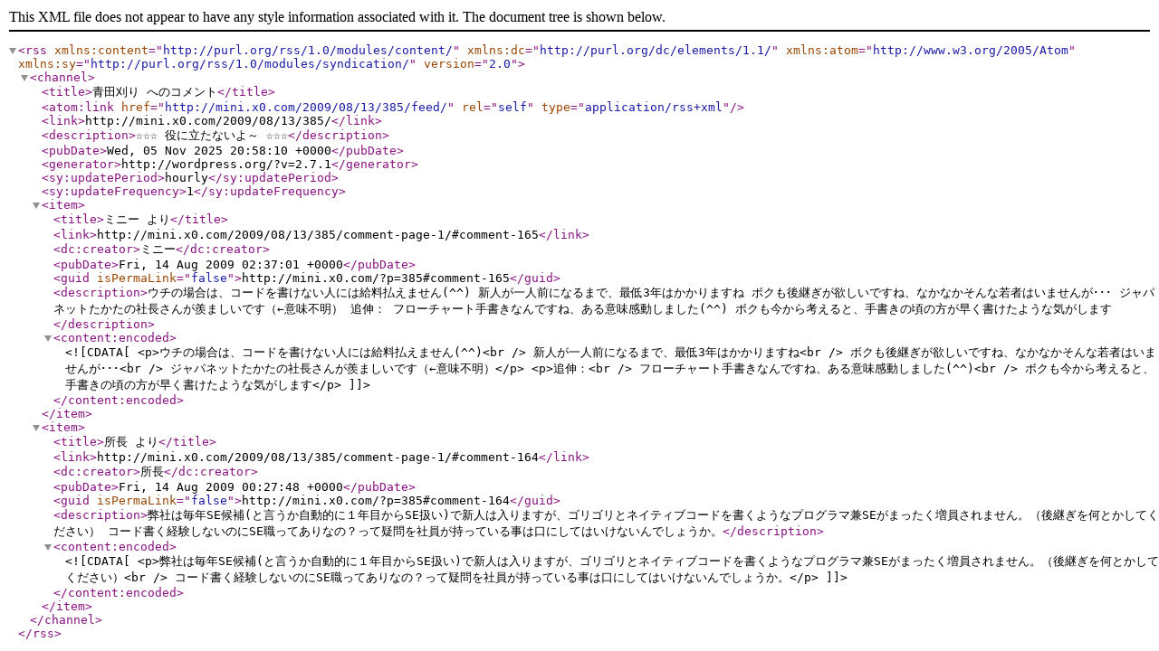

--- FILE ---
content_type: text/xml;charset=UTF-8
request_url: https://mini.x0.com/2009/08/13/385/feed/
body_size: 3542
content:
<?xml version="1.0" encoding="UTF-8"?><rss version="2.0"
	xmlns:content="http://purl.org/rss/1.0/modules/content/"
	xmlns:dc="http://purl.org/dc/elements/1.1/"
	xmlns:atom="http://www.w3.org/2005/Atom"
	xmlns:sy="http://purl.org/rss/1.0/modules/syndication/"
	>
<channel>
	<title>青田刈り へのコメント</title>
	<atom:link href="http://mini.x0.com/2009/08/13/385/feed/" rel="self" type="application/rss+xml" />
	<link>http://mini.x0.com/2009/08/13/385/</link>
	<description>☆☆☆ 役に立たないよ～ ☆☆☆</description>
	<pubDate>Wed, 05 Nov 2025 20:58:10 +0000</pubDate>
	<generator>http://wordpress.org/?v=2.7.1</generator>
	<sy:updatePeriod>hourly</sy:updatePeriod>
	<sy:updateFrequency>1</sy:updateFrequency>
		<item>
		<title>ミニー より</title>
		<link>http://mini.x0.com/2009/08/13/385/comment-page-1/#comment-165</link>
		<dc:creator>ミニー</dc:creator>
		<pubDate>Fri, 14 Aug 2009 02:37:01 +0000</pubDate>
		<guid isPermaLink="false">http://mini.x0.com/?p=385#comment-165</guid>
		<description>ウチの場合は、コードを書けない人には給料払えません(^^)
新人が一人前になるまで、最低3年はかかりますね
ボクも後継ぎが欲しいですね、なかなかそんな若者はいませんが･･･
ジャパネットたかたの社長さんが羨ましいです（←意味不明）

追伸：
フローチャート手書きなんですね、ある意味感動しました(^^)
ボクも今から考えると、手書きの頃の方が早く書けたような気がします</description>
		<content:encoded><![CDATA[<p>ウチの場合は、コードを書けない人には給料払えません(^^)<br />
新人が一人前になるまで、最低3年はかかりますね<br />
ボクも後継ぎが欲しいですね、なかなかそんな若者はいませんが･･･<br />
ジャパネットたかたの社長さんが羨ましいです（←意味不明）</p>
<p>追伸：<br />
フローチャート手書きなんですね、ある意味感動しました(^^)<br />
ボクも今から考えると、手書きの頃の方が早く書けたような気がします</p>
]]></content:encoded>
	</item>
	<item>
		<title>所長 より</title>
		<link>http://mini.x0.com/2009/08/13/385/comment-page-1/#comment-164</link>
		<dc:creator>所長</dc:creator>
		<pubDate>Fri, 14 Aug 2009 00:27:48 +0000</pubDate>
		<guid isPermaLink="false">http://mini.x0.com/?p=385#comment-164</guid>
		<description>弊社は毎年SE候補(と言うか自動的に１年目からSE扱い)で新人は入りますが、ゴリゴリとネイティブコードを書くようなプログラマ兼SEがまったく増員されません。（後継ぎを何とかしてください）
コード書く経験しないのにSE職ってありなの？って疑問を社員が持っている事は口にしてはいけないんでしょうか。</description>
		<content:encoded><![CDATA[<p>弊社は毎年SE候補(と言うか自動的に１年目からSE扱い)で新人は入りますが、ゴリゴリとネイティブコードを書くようなプログラマ兼SEがまったく増員されません。（後継ぎを何とかしてください）<br />
コード書く経験しないのにSE職ってありなの？って疑問を社員が持っている事は口にしてはいけないんでしょうか。</p>
]]></content:encoded>
	</item>
</channel>
</rss>
